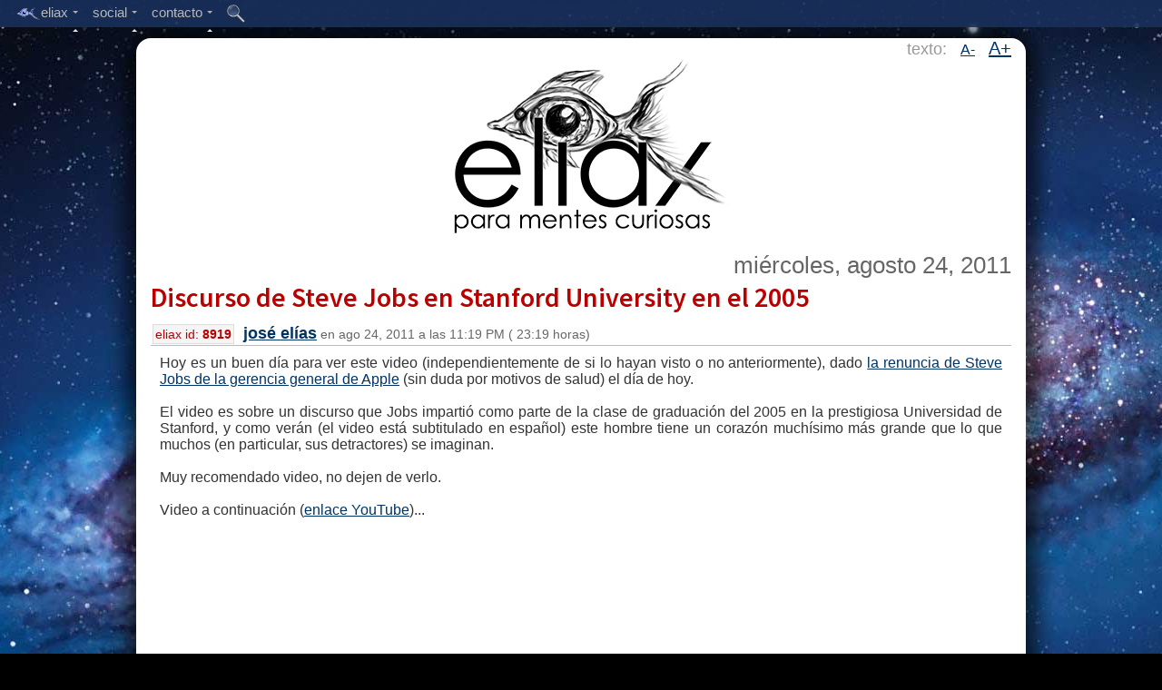

--- FILE ---
content_type: text/html;charset=UTF-8
request_url: https://www.eliax.com/index.cfm?post_id=8919
body_size: 68201
content:

 
 
	
	
	
	
	
    
	
    

	
 
	
	
 
 
 	
 	
 
 
 
 
	
 
 

 

	


 
 
 
	
	



	


 





    

    
    
        
        
            
        
        
    
    
        
    

    

    
    

    
	
	




    

    
        
    


    
    

    

    
    
    
    

    

    

    

    


    


    


    





    

    
        
        









    

    
        
    


    
    
        
        
        
        
    

    
    
    
    
    


    
    
    




    
    
    


    
    



    <!DOCTYPE html>
    <!--[if lt IE 7]>      <html class="no-js lt-ie9 lt-ie8 lt-ie7"> <![endif]-->
    <!--[if IE 7]>         <html class="no-js lt-ie9 lt-ie8"> <![endif]-->
    <!--[if IE 8]>         <html class="no-js lt-ie9"> <![endif]-->
    <!--[if gt IE 8]><!--> <html class="no-js"> <!--<![endif]--><head>
            <meta charset="utf-8">
            <meta http-equiv="X-UA-Compatible" content="IE=edge,chrome=1">
            
            <title>
                
                    :: eliax.com - Discurso de Steve Jobs en Stanford University en el 2005
                
            </title>
            
            
        
            
            <META NAME="description" content="eliax, Para Mentes Curiosas..." />

<META NAME="keywords" content="eliax, eliax.com, mentes curiosas, tecnologÃ­a, ciencia, Amazon, Google, Android, Nexus, Apple, iOS, Mac, OS X, iOS X, iTunes, Facebook, iPhone, iPad, iPod, Kindle Fire, video juegos, videojuegos, video-juegos, cine, film, DVD, Blu-ray, celular, mp3, HDTV, UHD, UHDTV, Ultra HD, WiFi, Bluetooth, Java, Linux, PHP, MySQL, Node.js, Samsung, Galaxy, IBM, Microsoft, Windows 8, Windows Phone 8, Skype, eBay, H.264, H.265, VoIP, Internet, Robots, gadgets, gizmos, nube, cloud computing, predicciones, arquitectura, biologÃ­a, mecÃ¡nica quÃ¡ntica, inteligencia artificial, nanotecnologÃ­a, AI, IA, Singularidad, Singularity, teorÃ­a de cuerdas, string theory, cosmos, universo, relatividad, mÃ¡quinas, inventos, ideas, cultura, pelÃ­culas, futuro, HTC, LG, Sony" />
        
            
            <meta name="viewport" content="width=device-width">
            
            
            <meta name="apple-mobile-web-app-capable" content="yes">
            

            
            

<link rel="icon" type="image/png" href="/favicon.png">
<link rel="Shortcut Icon" href="/favicon.png">

<link rel="apple-touch-icon" href="/touch-icon-iphone.png" /> 
<link rel="apple-touch-icon" sizes="72x72" href="/touch-icon-ipad.png" />
<link rel="apple-touch-icon" sizes="114x114" href="/touch-icon-iphone-retina.png" />
<link rel="apple-touch-icon" sizes="144x144" href="/touch-icon-ipad-retina.png" />

            
            
            
            <script type='text/javascript' src='//code.jquery.com/jquery-1.6.4.js'></script>
            
            
        
            
            
            
            
            <link href='//fonts.googleapis.com/css?family=Source+Sans+Pro:300,400,600' rel='stylesheet' type='text/css'>
            
            
            <script type="text/javascript">
            if (document.images) {
                img1 = new Image();
                img1.src = "http://reinventa.com/eliax/images_website/eliax_logo_top_001.gif";
            }
            </script>
            
            
            
            <script type="text/javascript">
                

                function toggleBody(aPostID)
                {
                    
                    
                    $("#body_ext_" + aPostID).show();
                    $("#body_ext_link_" + aPostID).hide();
        
                }
                
                function toggleRelated(aPostID)
                {
                    
                    
                    $("#related_ext_" + aPostID).show();
                    $("#related_ext_link_" + aPostID).hide();
        
                }
            </script>
            
            

            
            
            
            
                
                <link rel="stylesheet" type="text/css" href="/stylesheet_main_desktop.css" />	
            
            
            
            
            <link rel="alternate" type="application/rss+xml" title=":: Eliax - Para Mentes Curiosas :: - RSS/Atom Feed" href="//feedproxy.google.com/eliax">
            
            
            
            
            
            
            
            
            
            
            
            
            <script type="text/javascript" src="/Scripts/include_top_menu_002.js"></script>
            
            
            <script type="text/javascript">
            
                    $('document').ready(function(){
                        
                        
                        $('.menu').fixedMenu();
                        
                        
                        var hash_anchor = window.location.hash.substring(1);
                        if (hash_anchor != '')
                        {
                            var aTag = $("a[name='"+ hash_anchor +"']");
                            $('html,body').animate({scrollTop: aTag.offset().top-20},'slow');
                        }
                        
                        
                        
                        
                        
                        
                        // Reset Font Size
                        var originalFontSizeTitle = $('.post_title_font').css('font-size');
                        var originalFontSizeBody = $('.post_body').css('font-size');
                            $(".resetFont").click(function(){
                            $('.post_title_font').css('font-size', originalFontSizeTitle);
                            $('.post_body').css('font-size', originalFontSizeBody);
                        });
                        
                        // Increase Font Size
                        $(".increaseFont").click(function(){
                            
                            var currentFontSizeTitle = $('.post_title_font').css('font-size');
                            var currentFontSizeTitleNum = parseFloat(currentFontSizeTitle, 10);
                            var newFontSizeTitle = currentFontSizeTitleNum*1.2;
                            $('.post_title_font').css('font-size', newFontSizeTitle);
                            
                            
                            var currentFontSizeBody = $('.post_body').css('font-size');
                            var currentFontSizeBodyNum = parseFloat(currentFontSizeBody, 10);
                            var newFontSizeBody = currentFontSizeBodyNum*1.2;
                            $('.post_body').css('font-size', newFontSizeBody);
                            
                            
                            return false;
                        });
                        
                        // Decrease Font Size
                        $(".decreaseFont").click(function(){
                            
                            var currentFontSizeTitle = $('.post_title_font').css('font-size');
                            var currentFontSizeTitleNum = parseFloat(currentFontSizeTitle, 10);
                            var newFontSizeTitle = currentFontSizeTitleNum*0.8;
                            $('.post_title_font').css('font-size', newFontSizeTitle);
                            
                            
                            var currentFontSizeBody = $('.post_body').css('font-size');
                            var currentFontSizeBodyNum = parseFloat(currentFontSizeBody, 10);
                            var newFontSizeBody = currentFontSizeBodyNum*0.8;
                            $('.post_body').css('font-size', newFontSizeBody);
                            
                            return false;
                        });
                        
                        
                        
                        
                        
                        
                        
            
                    });

            </script>

            
            
            
            
            
            
            
            
            
            
            <script type="text/javascript">var switchTo5x=true;</script>
            <script type="text/javascript" src="//w.sharethis.com/button/buttons.js"></script>
            <script type="text/javascript">stLight.options({publisher: "a0da6136-123c-475c-83dc-e96fb6a8f5bd", doNotHash: true, doNotCopy: true, hashAddressBar: false, lang:'es'});</script>
            
        
        </head>
        
        
        
        <body>
        
        
        
        
        
        
        
        
        
        
        
        
        
        
        
    
    <div class="menu">
    
        <ul>
    
            
    
    		
            
           <li>
    
            <a href="#"><img src="http://reinventa.com/eliax/images_website/eye_004.png" width="27" height="16" align="absmiddle" border="0">eliax<span class="arrow"></span></a>
    
            
    
    		<ul>
    
                <li><a href="/index.cfm">inicio</a></li>
                <li><div class="mid-line"></div></li>   
                <li><a href="/acerca_de_eliax.cfm">acerca de eliax</a></li>
                <li><a href="/staff.cfm">staff de eliax</a></li>
                <li><div class="mid-line"></div></li>
                <li><a href="/maquinas_en_el_paraiso.cfm">m&aacute;quinas en el para&iacute;so</a></li>
                <li><div class="mid-line"></div></li>
                <li><a href="/indice_eliax_de_tendencias.cfm">&iacute;ndice eliax de tendencias</a></li>
				
                <li><a href="/articulos_mas_activos.cfm">art&iacute;culos m&aacute;s activos</a></li>
                
            </ul>
    
          </li>
          
    
          <li>
    
            <a href="#">social<span class="arrow"></span></a>
    
            
    
    		<ul>
    
                <li><a target="_blank" href="http://www.twitter.com/eliax">@eliax en Twitter</a></li>    
                <li><a target="_blank" href="http://www.facebook.com/groups/eliax">grupo eliax en Facebook</a></li>
                <li><a target="_blank" href="https://www.facebook.com/eliax.fans">fan page eliax en Facebook</a></li>
                <li><a target="_blank" href="http://plus.google.com/communities/101963143838553065585">comunidad eliax en Google+</a></li>
                <li><a target="_blank" href="http://www.instagram.com/eliax">eliax en Instagram</a></li>
                <li><a target="_blank" href="http://www.youtube.com/user/eliaxtv">eliax en YouTube</a></li>
                
                <li><div class="mid-line"></div></li>
                
                <li><a target="_blank" href="http://feedproxy.google.com/eliax">eliax via RSS</a></li>
    			
            </ul>
    
          </li>
          
          
          <li>
    
            <a href="#">contacto<span class="arrow"></span></a>
    
            
    
    		<ul>
    
                <li><a href="/contacto.cfm?type=1">enviar noticia a eliax</a></li>
                <li><a href="/contacto.cfm?type=2">preguntar a eliax</a></li>
                <li><a href="/contacto.cfm?type=3">invitar a eliax</a></li>
                <li><a href="/contacto.cfm?type=4">anunciar en eliax</a></li>
    
				<li><div class="mid-line"></div></li>
                
                <li><a href="/contacto.cfm?type=5">enviar sugerencia</a></li>
                <li><a href="/contacto.cfm?type=6">reportar problema</a></li>
                
                <li><div class="mid-line"></div></li>
                
                <li><a href="/contacto.cfm?type=0">mensaje gen&eacute;rico</a></li>
                
                <li><div class="mid-line"></div></li>
                
                <li><a href="mailto:contacto@eliax.com">contacto@eliax.com</a></li>
    
            </ul>
    
          </li>
          
    	
       
          <li class="single-link">
    
            <a href="/buscar.cfm"><img src="http://reinventa.com/eliax/images_website/icon_search_002.png" width="20" height="20" border="0" align="absmiddle"></a>
    
            </li>
        
        
    
	
	
        </ul>
    </div>
    
        
        
        
        
        <div id="spacer_top" style="clear:both; border:0px; padding-top:4px; height:38px; width:100%" align="center">
        </div>
    
        
        
        <div id="main_content" align="center"; style="clear:both;">
        
        
        
        
            <!--[if lt IE 7]>
                <p class="chromeframe">Est&aacute;s utilizando un navegador web obsoleto. <a href="//browsehappy.com/">Actuaqliza en este enlace tu navegador</a> o <a href="//www.google.com/chromeframe/?redirect=true">instala el Google Chrome Frame</a> como soluci&oacute;n alterna.</p>
            <![endif]-->
            
            

            <!-- Add your site or application content here -->
            
            
            
            
            
            
            
            
            
            
        
            
            
            
            
            
            
            
            
            
            
            
                
                <div style="clear:both; width:100%; align="center">
                    
                    
                    
                    
                    
                    
                    
                    
                    
                    <div id="changeFont" class="changeFontSize">texto: 
                    &nbsp;
                    
                    <a href="#" class="decreaseFont">A-</a>
                    &nbsp;
                    <a href="#" class="increaseFont">A+</a>                
                    </div>
                    
                    
                    
                    
                    
                    
                    <a href="/index.cfm" title="eliax.com"><img src="http://reinventa.com/eliax/images_website/eliax_logo_top_001.gif" width="325" height="196" alt="eliax" border="0" align="center"></a>
                    
                    
                    
                    <br>
                    
                    
                </div>
                
        
            <br>
        

        
        
        
        
            
        
        <div style="clear:both; width:100%; background-color:#FFF">
                
                
                
                    
                    
                    <div id="post_content">
                    
                    
                        
                        
                        
                        
                        
                        
                            

                            
                            


                        
                            <table class="post_table" cellpadding="0" cellspacing="0">
                            <tr>
                                <td>
                                
                                        
                                        			
        
                                            
                                            <div align="right">
                                            
                                            <span class="post_date_font">			
        miércoles, agosto 24, 2011</span>
                                            
                                            
                                            
                                            </div>
                                        
                                        
                                        
                                        
                                        
                                        
                                        
                                        
                                        
                                        
                                        <div class="post_title" align="left">
                                            <span class="post_title_font"><a href="/index.cfm?post_id=8919">Discurso de Steve Jobs en Stanford University en el 2005</a></span><br />
                                            <span class="post_id_box">eliax id: <b>8919</b></span> 
                                            <span class="post_title_footer_font"><b><font size="+1"><a href="/staff.cfm">josé elías</a></font></b> en 			
        ago 24, 2011 a las 			
        11:19 PM (			
        23:19 horas)</span>
                                                    
                                        
                                        </div>
                                        
                                        
                                        
                                    </td>
                                </tr>
                                
                                
                                <tr>
                                    <td>
                                        
                                        
                                        
                                        <div align="justify" class="post_body">
                                            Hoy es un buen día para ver este video (independientemente de si lo hayan visto o no anteriormente), dado <a href="/index.cfm?post_id=8917" title="Steve Jobs renuncia a gerencia de Apple. Tim Cook su sucesor. Opinión">la renuncia de Steve Jobs de la gerencia general de Apple</a> (sin duda por motivos de salud) el día de hoy.<br /><br />El video es sobre un discurso que Jobs impartió como parte de la clase de graduación del 2005 en la prestigiosa Universidad de Stanford, y como verán (el video está subtitulado en español) este hombre tiene un corazón muchísimo más grande que lo que muchos (en particular, sus detractores) se imaginan.<br /><br />Muy recomendado video, no dejen de verlo.<br /><br />Video a continuación (<a href="http://www.youtube.com/watch?v=qvNef9U29wc&eurl=http://eliax.com" title="">enlace YouTube</a>)...<br /><iframe width="480" height="390" src="http://www.youtube.com/embed/qvNef9U29wc?rel=0" frameborder="0" allowfullscreen></iframe>
                                        
                                            
                                            <br>
                                            <br>
                                            <font color="gray" size="-1">autor: <b>josé elías</b></font>
                                            
                                            
                                            
                                            
                                            
                                            
                                            
                                            
                                        </div>
                                    </td>
                                </tr>
                                
                                
                                
                                
                                
                                
                                
                                
                                
                                    
                                    
                                    
                                            
                                    

                                    
                                    
                                        
                                        <tr valign="middle">
                                            <td class="post_footer" valign="middle" align="left">             
                                                
                                                
                                            <span class="comments_count_font"><a href="/index.cfm?post_id=8919#comments"><img src="http://reinventa.com/eliax/images_website/icon_comments_005.png" border="0" align="absmiddle"> 30 comentarios</a>
                                                
                                                
                                                
                                                
                                                			
        
                                                </span>
                                                </td>
                                        </tr>
                                        
                                        <tr valign="middle">
                                            <td class="post_footer" valign="middle">
                                                
                                                
                                                <span class='st_twitter_vcount' displayText='Twitter' st_url="//www.eliax.com/index.cfm?post_id=8919" st_title="Discurso de Steve Jobs en Stanford University en el 2005" st_via='eliax'></span>
                                                <span class='st_facebook_vcount' displayText='Facebook' st_url="//www.eliax.com/index.cfm?post_id=8919" st_title="Discurso de Steve Jobs en Stanford University en el 2005"></span>
                                                <span class='st_fblike_vcount' displayText='Like' st_url="//www.eliax.com/index.cfm?post_id=8919" st_title="Discurso de Steve Jobs en Stanford University en el 2005"></span>
                                                
                                                
                                                
                                                
                                                
                                                
                                            </td>
                                        </tr>
                                        
                                    
                                        
                                        
                                        
                                        
                                        
                                        
                                        <tr>
                                            <td class="post_footer">
                                                    <img src="http://reinventa.com/eliax/images_website/icon_tag_000.gif" border="0"> 
                                                    
                                                    
        
        
        
        
        
        
            
            
                
            
        
            
            
                
            
        
            
            
        
        
        <a href='index.cfm?tag_id=2'>Apple / OS X</a> , <a href='index.cfm?tag_id=28'>Negocios</a> , <a href='index.cfm?tag_id=8'>Psicología</a>
                                                    
                                                    
                                            </td>
                                        </tr>
                                        
                                        
                                        
                                        
                                        <tr>
                                            <td valign="top" align="left">
                                            







	
         
        <div class="related_posts_div">
            
                <b>Previamente en eliax:</b><br />
                
                    <a href="/index.cfm?post_id=4149">Carl Sagan, "Somos un solo planeta"</a> (			
        dic 4, 2007)<br />
                
                    <a href="/index.cfm?post_id=6768">Pixar concede último deseo de ver a Up a niña de 10 años...</a> (			
        jun 19, 2009)<br />
                
                    <a href="/index.cfm?post_id=7928">Pregunta a eliax: ¿Existe el Paraíso?</a> (			
        jul 19, 2010)<br />
                
                    <a href="/index.cfm?post_id=8072">Eliax recomienda leer: Hackers: Heroes of the Computer Revolution de Steven Levy</a> (			
        ago 30, 2010)<br />
                
                    <a href="/index.cfm?post_id=8024">Editorial eliax: Al imaginarnos el futuro, ayudamos a crearlo...</a> (			
        ago 31, 2010)<br />
                
                    <a href="/index.cfm?post_id=8134">Editorial eliax: Sobre las filosofías de Todo Integrado vs Múltiples Opciones</a> (			
        oct 18, 2010)<br />
                
                    <a href="/index.cfm?post_id=8449">Video de razones para creer en un mundo mejor</a> (			
        ene 27, 2011)<br />
                
                    <a href="/index.cfm?post_id=8658">Sobre Henry Ford y su influencia en Steve Jobs de Apple</a> (			
        abr 25, 2011)<br />
                
                    <a href="/index.cfm?post_id=8662">Editorial eliax: Mi pensamiento más triste, y el más feliz...</a> (			
        abr 27, 2011)<br />
                
                    <a href="/index.cfm?post_id=8902">Consejos para vivir una vida feliz y plena (Protector Solar). Video</a> (			
        ago 17, 2011)<br />
                
                    <a href="/index.cfm?post_id=8917">Steve Jobs renuncia a gerencia de Apple. Tim Cook su sucesor. Opinión</a> (			
        ago 24, 2011)<br />
                
                
                    <br />
                
            
            
            
                <b>Posteriormente en eliax:</b><br />
                
                    <a href="/index.cfm?post_id=8921">¡Felicidades al ganador del iPad 2 32GB de parte de eliax y Vonage!</a> (			
        ago 26, 2011)<br />
                
                    <a href="/index.cfm?post_id=8945">La última lectura de Randy Pausch, antes de morir. Inspirador video</a> (			
        sept 14, 2011)<br />
                
                    <a href="/index.cfm?post_id=8988">Editorial eliax: Sobre Steve Jobs (1955-2011) y su legado</a> (			
        oct 6, 2011)<br />
                
                    <a href="/index.cfm?post_id=8994">Steve Wozniak, co-fundador de Apple, recuerda su amigo Steve Jobs</a> (			
        oct 7, 2011)<br />
                
                    <a href="/index.cfm?post_id=9000">Sony a filmar película sobre Steve Jobs, y opinión sobre su pasado</a> (			
        oct 9, 2011)<br />
                
                    <a href="/index.cfm?post_id=9111">Netflix en iPad, iPhone y iPod funciona desde hoy en América Latina</a> (			
        dic 14, 2011)<br />
                
                    <a href="/index.cfm?post_id=9319">A filmarse dos películas sobre Steve Jobs de Apple. Opinión</a> (			
        abr 2, 2012)<br />
                
                    <a href="/index.cfm?post_id=9353">Cómico video de amigos borrachos bailando y disfrutando la vida</a> (			
        abr 18, 2012)<br />
                
                    <a href="/index.cfm?post_id=9424">Editorial eliax: Sobre el concepto de Puntos de Motivación en los negocios</a> (			
        may 17, 2012)<br />
                
                    <a href="/index.cfm?post_id=8991">Las personas que más influenciaron mi vida. 7mo aniversario de eliax</a> (			
        may 21, 2012)<br />
                
                    <a href="/index.cfm?post_id=9516">El mundo celebra hoy el 100vo aniversario del nacimiento de Alan Turing</a> (			
        jun 23, 2012)<br />
                
                    <a href="/index.cfm?post_id=9535">El comercial Here's to the Crazy Ones, narrado por Steve Jobs. Video alucinante</a> (			
        jul 2, 2012)<br />
                
                    <a href="/index.cfm?post_id=9767">Documental de 20 minutos sobre Steve Jobs y sus primeros días en NeXT</a> (			
        oct 23, 2012)<br />
                
                    <a href="/index.cfm?post_id=10161">Pareja documenta en fotos su lucha contra el cáncer, de inicio a fin. Conmovedor</a> (			
        abr 10, 2013)<br />
                
                    <a href="/index.cfm?post_id=10175">Video: ¿Realmente estás haciendo con tu vida lo que te hace feliz?</a> (			
        abr 11, 2013)<br />
                
                    <a href="/index.cfm?post_id=10497">El primer avance extendido de Jobs, la primera película sobre Steve Jobs</a> (			
        jun 23, 2013)<br />
                
                    <a href="/index.cfm?post_id=10604">Impresiones de la película JOBS (la primera de dos películas de Steve Jobs)</a> (			
        ago 26, 2013)<br />
                
                    <a href="/index.cfm?post_id=10762">Pachi Tamer y sus Sueños de 1 Dólar. Video para reflexionar sobre la vida y lo que tenemos</a> (			
        nov 15, 2013)<br />
                
                    <a href="/index.cfm?post_id=10777">La historia detrás de la ola más grande jamás surfeada por Carlos Burle en Portugal</a> (			
        nov 20, 2013)<br />
                
                    <a href="/index.cfm?post_id=10785">Donación de Steve Jobs en 1970s ayudó a restaurar visión de 3.5 millones de personas</a> (			
        nov 24, 2013)<br />
                
                    <a href="/index.cfm?post_id=10817">Las 5 cosas que las personas más lamentan en su lecho de muerte, según una enfermera</a> (			
        dic 10, 2013)<br />
                
                    <a href="/index.cfm?post_id=10853">La escena del piano gigante en la película Big, con Tom Hanks y Robert Loggia</a> (			
        dic 25, 2013)<br />
                
                    <a href="/index.cfm?post_id=10826">Las 342 tomas de Charlie Chaplin de una sola escena para City of Lights (Ciudad de Luz)</a> (			
        ene 2, 2014)<br />
                
                    <a href="/index.cfm?post_id=10992">Lean lo que le dijo Tim Cook (CEO de Apple) a inversionistas de su empresa</a> (			
        mar 1, 2014)<br />
                
                    <a href="/index.cfm?post_id=11266">Editorial eliax: Los celulares y la desintegración de las relaciones sociales locales</a> (			
        ago 22, 2014)<br />
                
                    <a href="/index.cfm?post_id=11521">La extraordinaria historia de la primera foto jamás capturada y enviada con un celular</a> (			
        sept 4, 2017)<br />
                
                <br />
            
        </div>
    
    
    

                                            </td>
                                        </tr>
                                        
                                        
                                        
                                
                                
                                            
                                    
                                        
                                			
        
                                
                                
                                
                                
                                
                                
                                
                                
                                
                                
                                
                                <tr>
                                    <td>
                                            <a name="comments"></a>
                                    </td>
                                </tr>
                                
            
            
                                
                                
                                                    
                                
                                
                                
                                
                                    <tr>
                                        <td>
                                            





	
    

























<br />
<b>Comentarios</b>
<hr />




<ul class="ul_comment">


	
	
	
	
	
	<li>
	<a name="c809053"></a>
	
	<div class="comment_body" align="left">
		
        <br />
		Muchas gracias por compartir este video, no lo había escuchado y en realidad es un mensaje muy emotivo y especial para los que inician en sus vidas laborales.<br />Gracias.<br />
	</div>

	
	<div class="comment_footer" align="left" >
		<a href="#c809053" title="Enlace al comentario">#1</a> 
		
	Juan Javier
	
		
	 
	- agosto 25, 2011
	- 01:38 AM (01:38 horas) 
	
	
	(<a href="#CommentForm" onclick="document.getElementById('reply_to_comment_id').value='809053';">responder</a>) 
	
	
	
     
	</div>
	
	

	</li>
	
	
	

	
	
	
	
	
	<li>
	<a name="c809054"></a>
	
	<div class="comment_body" align="left">
		
        <br />
		Ah pinche eliax, ve y cásate con Steve Jobs. Qué mamada es esa de decir que tiene un corazón mucho más grande de lo que muchos se imaginan. Comentario que está muy por demás y que está muy desatinado.<br />
	</div>

	
	<div class="comment_footer" align="left" >
		<a href="#c809054" title="Enlace al comentario">#2</a> 
		
	edward
	
		
	 
	- agosto 25, 2011
	- 01:42 AM (01:42 horas) 
	
	
	(<a href="#CommentForm" onclick="document.getElementById('reply_to_comment_id').value='809054';">responder</a>) 
	
	
	
     
	</div>
	
	

	</li>
	
	
	

	
	
	
		<ul class="ul_comment">
		
	
	
	
	<li>
	<a name="c809058"></a>
	
	<div class="comment_body" align="left">
		
        <br />
		Solo una imagen como respuesta: <A HREF="http://goo.gl/VHikQ">http://goo.gl/VHikQ</A><br />
	</div>

	
	<div class="comment_footer" align="left" >
		<a href="#c809058" title="Enlace al comentario">#2.1</a> 
		
	LLorT
	
		
	 
	- agosto 25, 2011
	- 01:50 AM (01:50 horas) 
	
	
	(<a href="#CommentForm" onclick="document.getElementById('reply_to_comment_id').value='809058';">responder</a>) 
	
	
	
     
	</div>
	
	

	</li>
	
	
	

	
	
	
		<ul class="ul_comment">
		
	
	
	
	<li>
	<a name="c809060"></a>
	
	<div class="comment_body" align="left">
		
        <br />
		Debo admitir que esto me causó mucha risa :)<br /><br />+1<br />
	</div>

	
	<div class="comment_footer" align="left" style="background-color:#FFC">
		<a href="#c809060" title="Enlace al comentario">#2.1.1</a> 
		
			<a href="mailto:contacto[arroba]eliax.com"><b>José Elías</b></a>
		
		
			
				(<a href="http://eliax.com">enlace</a>)
			
		
	 
	- agosto 25, 2011
	- 01:54 AM (01:54 horas) 
	
	
	(<a href="#CommentForm" onclick="document.getElementById('reply_to_comment_id').value='809060';">responder</a>) 
	
	
	
     
	</div>
	
	

	</li>
	
	
	

	
	
	
		<ul class="ul_comment">
		
	
	
	
	<li>
	<a name="c809104"></a>
	
	<div class="comment_body" align="left">
		
        <br />
		Prediccion para el 2012: una pelicula sobre la vida de steve jobs. <br />Si es tan bueno en los negocios probablemente no dejara pasar la oportunidad.<br />
	</div>

	
	<div class="comment_footer" align="left" >
		<a href="#c809104" title="Enlace al comentario">#2.1.1.1</a> 
		
	miguel209
	
		
	 
	- agosto 25, 2011
	- 01:47 PM (13:47 horas) 
	
	
	(<a href="#CommentForm" onclick="document.getElementById('reply_to_comment_id').value='809104';">responder</a>) 
	
	
	
     
	</div>
	
	

	</li>
	
	
	

	
	
	
		
		

				
		
			</ul>
		
			</ul>
		

	
	
	
	<li>
	<a name="c809063"></a>
	
	<div class="comment_body" align="left">
		
        <br />
		Es que hace poco me entere que Edward despertó de un coma que lo tuvo desconectado del mundo real por mas de 30 años, discúlpenlo.<br />
	</div>

	
	<div class="comment_footer" align="left" >
		<a href="#c809063" title="Enlace al comentario">#2.2</a> 
		
			<a href="mailto:mafabian[arroba]gmail.com">Miguel Fabian</a>
		
		
	 
	- agosto 25, 2011
	- 02:05 AM (02:05 horas) 
	
	
	(<a href="#CommentForm" onclick="document.getElementById('reply_to_comment_id').value='809063';">responder</a>) 
	
	
	
     
	</div>
	
	

	</li>
	
	
	

	
	
	
		
		

				
		
			</ul>
		

	
	
	
	<li>
	<a name="c809056"></a>
	
	<div class="comment_body" align="left">
		
        <br />
		Más que motivador. Esos estudiantes no necesitaban más nada para salir al mundo con el cuchillo en la boca a tratar de conseguir sueños y alcanzar sus metas; Jobs está claro y pico.<br /><br />Por cierto, orgulloso de ser un fanboy de Apple. Aunque suene macabro, pero espero un biopic de este señor, dirigida claro por David Fincher (le van bien los films biográficos o basados en hechos reales), aunque algo más cercano y real es la biografía oficial, que debe ser todo un lujo destriparla.<br />
	</div>

	
	<div class="comment_footer" align="left" >
		<a href="#c809056" title="Enlace al comentario">#3</a> 
		
			<a href="mailto:mafabian[arroba]gmail.com">Miguel Fabian</a>
		
		
	 
	- agosto 25, 2011
	- 01:47 AM (01:47 horas) 
	
	
	(<a href="#CommentForm" onclick="document.getElementById('reply_to_comment_id').value='809056';">responder</a>) 
	
	
	
     
	</div>
	
	

	</li>
	
	
	

	
	
	
	
	
	<li>
	<a name="c809057"></a>
	
	<div class="comment_body" align="left">
		
        <br />
		Un mensaje muy profundo, siempre lo recomiendo.<br />Esta version tiene mejor calidad, Eliax: <A HREF="http://www.youtube.com/watch?v=qvNef9U29wc">http://www.youtube.com/watch?v=qvNef9U29wc</A><br />
	</div>

	
	<div class="comment_footer" align="left" >
		<a href="#c809057" title="Enlace al comentario">#4</a> 
		
			<a href="mailto:thejorge68[arroba]gmail.com">JorgeD</a>
		
		
	 
	- agosto 25, 2011
	- 01:50 AM (01:50 horas) 
	
	
	(<a href="#CommentForm" onclick="document.getElementById('reply_to_comment_id').value='809057';">responder</a>) 
	
	
	
     
	</div>
	
	

	</li>
	
	
	

	
	
	
		<ul class="ul_comment">
		
	
	
	
	<li>
	<a name="c809059"></a>
	
	<div class="comment_body" align="left">
		
        <br />
		Gracias JorgeD, acabo de reemplazar el video por la versión que compartes con nosotros de mejor calidad... :)<br />
	</div>

	
	<div class="comment_footer" align="left" style="background-color:#FFC">
		<a href="#c809059" title="Enlace al comentario">#4.1</a> 
		
			<a href="mailto:contacto[arroba]eliax.com"><b>José Elías</b></a>
		
		
			
				(<a href="http://eliax.com">enlace</a>)
			
		
	 
	- agosto 25, 2011
	- 01:54 AM (01:54 horas) 
	
	
	(<a href="#CommentForm" onclick="document.getElementById('reply_to_comment_id').value='809059';">responder</a>) 
	
	
	
     
	</div>
	
	

	</li>
	
	
	

	
	
	
		
		

				
		
			</ul>
		

	
	
	
	<li>
	<a name="c809061"></a>
	
	<div class="comment_body" align="left">
		
        <br />
		Es curioso que hace menos de 1 hora estaba viendo este video en una clase que se llama "Desarrollo del Liderazgo Emprendedor"<br /><br />Saludos<br />
	</div>

	
	<div class="comment_footer" align="left" >
		<a href="#c809061" title="Enlace al comentario">#5</a> 
		
			<a href="mailto:maik[arroba]me.com">Maicol</a>
		
		
	 
	- agosto 25, 2011
	- 01:56 AM (01:56 horas) 
	
	
	(<a href="#CommentForm" onclick="document.getElementById('reply_to_comment_id').value='809061';">responder</a>) 
	
	
	
     
	</div>
	
	

	</li>
	
	
	

	
	
	
	
	
	<li>
	<a name="c809068"></a>
	
	<div class="comment_body" align="left">
		
        <br />
		Sin desperdicio:<br />"Tu tiempo es limitado, de modo que no lo malgastes viviendo la vida de alguien distinto. No quedes atrapado en el dogma, que es vivir como otros piensan que deberías vivir. No dejes que los ruidos de las opiniones de los demás acallen tu propia voz interior. Y, lo que es más importante, ten el coraje para hacer lo que te dicen tu corazón y tu intuición. Ellos ya saben de algún modo en qué quieres convertirte realmente. Todo lo demás es secundario."<br /><br />*Stay Hungry. Stay Foolish.*<br />
	</div>

	
	<div class="comment_footer" align="left" >
		<a href="#c809068" title="Enlace al comentario">#6</a> 
		
			<a href="mailto:mafabian[arroba]gmail.com">Miguel Fabian</a>
		
		
	 
	- agosto 25, 2011
	- 02:19 AM (02:19 horas) 
	
	
	(<a href="#CommentForm" onclick="document.getElementById('reply_to_comment_id').value='809068';">responder</a>) 
	
	
	
     
	</div>
	
	

	</li>
	
	
	

	
	
	
	
	
	<li>
	<a name="c809071"></a>
	
	<div class="comment_body" align="left">
		
        <br />
		Muy poca gente comprende realmente lo vergon que es esta persona de Steve Jobs. Cuanto ha contribuido a la forma en que usamos e interactuamos con la tecnología a través de las computadoras. <br />Creo que cuando Steve Jobs 'desaparezca' definitivamente, se me va escapar mas de una lagrima.<br />
	</div>

	
	<div class="comment_footer" align="left" >
		<a href="#c809071" title="Enlace al comentario">#7</a> 
		
	AppleFanboySV
	
		
	 
	- agosto 25, 2011
	- 02:35 AM (02:35 horas) 
	
	
	(<a href="#CommentForm" onclick="document.getElementById('reply_to_comment_id').value='809071';">responder</a>) 
	
	
	
     
	</div>
	
	

	</li>
	
	
	

	
	
	
	
	
	<li>
	<a name="c809083"></a>
	
	<div class="comment_body" align="left">
		
        <br />
		Casi lloro<br />
	</div>

	
	<div class="comment_footer" align="left" >
		<a href="#c809083" title="Enlace al comentario">#8</a> 
		
			<a href="mailto:jorgeluis210289[arroba]gmail.com">Jorge Rodriguez</a>
		
		
			
				(<a href="http://jorvans.blogspot.com">enlace</a>)
			
		
	 
	- agosto 25, 2011
	- 10:10 AM (10:10 horas) 
	
	
	(<a href="#CommentForm" onclick="document.getElementById('reply_to_comment_id').value='809083';">responder</a>) 
	
	
	
     
	</div>
	
	

	</li>
	
	
	

	
	
	
	
	
	<li>
	<a name="c809084"></a>
	
	<div class="comment_body" align="left">
		
        <br />
		gracias por compartir el video, me a inspirado un poco, pues justo abandone la carrera que mi padre me impuso, ojala que me valla bien siguiendo lo mio :( y los consejos de este video me animaron :)<br />
	</div>

	
	<div class="comment_footer" align="left" >
		<a href="#c809084" title="Enlace al comentario">#9</a> 
		
			<a href="mailto:dexter00x[arroba]gmail.com">lelouch</a>
		
		
			
				(<a href="http://www.facebook.com/xtherry">enlace</a>)
			
		
	 
	- agosto 25, 2011
	- 10:14 AM (10:14 horas) 
	
	
	(<a href="#CommentForm" onclick="document.getElementById('reply_to_comment_id').value='809084';">responder</a>) 
	
	
	
     
	</div>
	
	

	</li>
	
	
	

	
	
	
	
	
	<li>
	<a name="c809085"></a>
	
	<div class="comment_body" align="left">
		
        <br />
		Un discurso muy bueno, lo de su problema de cáncer es muy conmovedor<br />
	</div>

	
	<div class="comment_footer" align="left" >
		<a href="#c809085" title="Enlace al comentario">#10</a> 
		
			<a href="mailto:gamachy[arroba]gmail.com">Gamal Liranzo</a>
		
		
	 
	- agosto 25, 2011
	- 10:19 AM (10:19 horas) 
	
	
	(<a href="#CommentForm" onclick="document.getElementById('reply_to_comment_id').value='809085';">responder</a>) 
	
	
	
     
	</div>
	
	

	</li>
	
	
	

	
	
	
	
	
	<li>
	<a name="c809089"></a>
	
	<div class="comment_body" align="left">
		
        <br />
		Interesante su apunte acerca de la educación y los títulos académicos.<br />
	</div>

	
	<div class="comment_footer" align="left" >
		<a href="#c809089" title="Enlace al comentario">#11</a> 
		
	superoptimo
	
		
	 
	- agosto 25, 2011
	- 11:37 AM (11:37 horas) 
	
	
	(<a href="#CommentForm" onclick="document.getElementById('reply_to_comment_id').value='809089';">responder</a>) 
	
	
	
     
	</div>
	
	

	</li>
	
	
	

	
	
	
	
	
	<li>
	<a name="c809092"></a>
	
	<div class="comment_body" align="left">
		
        <br />
		Es admirable cómo en 14.02 minutos Jobs dice cosas tan profundas y trascendentes. Un genial aporte. Me hace reír lo de los fanboys de Apple, porque es muy cierto.<br />Lamentablemente difiero contigo acerca del futuro de esa gran empresa sin Jobs, porque ya la historia demostró que Apple no sabe caminar sin ese visionario (igual que Microsoft sin Gates), sin embargo, en el propio discurso él señala que el mejor invento de la vida es la muerte porque es la forma de impulsar el cambio.<br />
	</div>

	
	<div class="comment_footer" align="left" >
		<a href="#c809092" title="Enlace al comentario">#12</a> 
		
			<a href="mailto:eliudgonzalez[arroba]gmail.com">EliudG</a>
		
		
	 
	- agosto 25, 2011
	- 12:13 PM (12:13 horas) 
	
	
	(<a href="#CommentForm" onclick="document.getElementById('reply_to_comment_id').value='809092';">responder</a>) 
	
	
	
     
	</div>
	
	

	</li>
	
	
	

	
	
	
	
	
	<li>
	<a name="c809094"></a>
	
	<div class="comment_body" align="left">
		
        <br />
		Tampoco piensen que porque Steve Jobs abandono los estudios y vemos como le va hoy en día, que a todo el mundo le va a pasar igual o parcialmente igual, primero es la educación y eso si, que sea algo que les guste, porque como dice una frase(no recuerde de quien),"Si no quieres trabajar ni un solo día de tu vida, trabaja en lo que mas te guste".<br />
	</div>

	
	<div class="comment_footer" align="left" >
		<a href="#c809094" title="Enlace al comentario">#14</a> 
		
	Hector
	
		
	 
	- agosto 25, 2011
	- 12:31 PM (12:31 horas) 
	
	
	(<a href="#CommentForm" onclick="document.getElementById('reply_to_comment_id').value='809094';">responder</a>) 
	
	
	
     
	</div>
	
	

	</li>
	
	
	

	
	
	
		<ul class="ul_comment">
		
	
	
	
	<li>
	<a name="c809109"></a>
	
	<div class="comment_body" align="left">
		
        <br />
		Como todo en la vida solo unos cuantos pueden ser grandes, no tiene nada de extraño, cada quien tiene su forma de llegar. Por eso no puedo evitar reirme de la gente que compra esos libros que llevan la "receta del exito", o los que compran las biografias d elos grandes buscando una formula para  emular su exito. <br /><br />El personaje epínomo de   "Siddhartha" (Herman Hess) le dice a Buda en un bosque que el (Buda) a alcanzado la iluminación, pero que no puede trasnmitirle a nadie el "como" lo hizo...<br />
	</div>

	
	<div class="comment_footer" align="left" >
		<a href="#c809109" title="Enlace al comentario">#14.1</a> 
		
	sordatos
	
		
	 
	- agosto 25, 2011
	- 03:16 PM (15:16 horas) 
	
	
	(<a href="#CommentForm" onclick="document.getElementById('reply_to_comment_id').value='809109';">responder</a>) 
	
	
	
     
	</div>
	
	

	</li>
	
	
	

	
	
	
		
		

				
		
			</ul>
		

	
	
	
	<li>
	<a name="c809099"></a>
	
	<div class="comment_body" align="left">
		
        <br />
		Segun tengo entendido el hombre solo renuncio a la gerencia pero continua trabajando en la empresa.<br />No se por que la tendencia de idolatrar personas y tratarlas como si fueran dioses.<br />
	</div>

	
	<div class="comment_footer" align="left" >
		<a href="#c809099" title="Enlace al comentario">#15</a> 
		
			<a href="mailto:krif07[arroba]hotmail.com">Cristian</a>
		
		
	 
	- agosto 25, 2011
	- 01:19 PM (13:19 horas) 
	
	
	(<a href="#CommentForm" onclick="document.getElementById('reply_to_comment_id').value='809099';">responder</a>) 
	
	
	
     
	</div>
	
	

	</li>
	
	
	

	
	
	
		<ul class="ul_comment">
		
	
	
	
	<li>
	<a name="c809111"></a>
	
	<div class="comment_body" align="left">
		
        <br />
		Tal vez es exagerada la adoración a la persona ( es natural en l humano) pero sin duda Jobs es una persona ha logrado muchisimo mas de lo que el 90% de  los otros humanos logrará en su vida, pero mas importante es que no solo encontró algo por lo que siente pasión, sino logró hacer muchisimo  exito en ello.<br /><br />Es solo normal admirarse con esas personas. Hay gente que se le adora en exceso mas inmerecidamente, como deportistas, actores, sociopolitas y gente que no sirve para nada como Hilton o Kardashan..<br />
	</div>

	
	<div class="comment_footer" align="left" >
		<a href="#c809111" title="Enlace al comentario">#15.1</a> 
		
	sordatos
	
		
	 
	- agosto 25, 2011
	- 03:21 PM (15:21 horas) 
	
	
	(<a href="#CommentForm" onclick="document.getElementById('reply_to_comment_id').value='809111';">responder</a>) 
	
	
	
     
	</div>
	
	

	</li>
	
	
	

	
	
	
		<ul class="ul_comment">
		
	
	
	
	<li>
	<a name="c809123"></a>
	
	<div class="comment_body" align="left">
		
        <br />
		Estoy muy de acuerdo que se debe admirar por sus logros, pero sin exagerar. <br />A lo que me refiero lo voy a resumir en el siguiente pensamiento de un personaje que también es digno de admiración.<br /><br />"Mi ideal político es el democrático. Cada uno debe ser respetado como persona y nadie debe ser divinizado." Albert Einstein<br />
	</div>

	
	<div class="comment_footer" align="left" >
		<a href="#c809123" title="Enlace al comentario">#15.1.1</a> 
		
			<a href="mailto:krif07[arroba]hotmail.com">Cristian</a>
		
		
	 
	- agosto 25, 2011
	- 06:26 PM (18:26 horas) 
	
	
	(<a href="#CommentForm" onclick="document.getElementById('reply_to_comment_id').value='809123';">responder</a>) 
	
	
	
     
	</div>
	
	

	</li>
	
	
	

	
	
	
		
		

				
		
			</ul>
		

	
	
	
	<li>
	<a name="c809112"></a>
	
	<div class="comment_body" align="left">
		
        <br />
		todos somos dioses de alguna manera, todos somos una parte importante de este universo porque cada accion que ejecutamos cambia la vida de muchas otras cosas y de muchas otras personas.<br />
	</div>

	
	<div class="comment_footer" align="left" >
		<a href="#c809112" title="Enlace al comentario">#15.2</a> 
		
			<a href="mailto:3dcero[arroba]gmail.com">edouardcv</a>
		
		
	 
	- agosto 25, 2011
	- 03:26 PM (15:26 horas) 
	
	
	(<a href="#CommentForm" onclick="document.getElementById('reply_to_comment_id').value='809112';">responder</a>) 
	
	
	
     
	</div>
	
	

	</li>
	
	
	

	
	
	
		
		

				
		
			</ul>
		

	
	
	
	<li>
	<a name="c809122"></a>
	
	<div class="comment_body" align="left">
		
        <br />
		Estoy muy de acuerdo que se debe admirar por sus logros, pero sin exagerar. <br />A lo que me refiero lo voy a resumir en el siguiente pensamiento de un personaje que también es digno de admiración.<br /><br />"Mi ideal político es el democrático. Cada uno debe ser respetado como persona y nadie debe ser divinizado." Albert Einstein<br />
	</div>

	
	<div class="comment_footer" align="left" >
		<a href="#c809122" title="Enlace al comentario">#16</a> 
		
			<a href="mailto:krif07[arroba]hotmail.com">Cristian</a>
		
		
	 
	- agosto 25, 2011
	- 06:26 PM (18:26 horas) 
	
	
	(<a href="#CommentForm" onclick="document.getElementById('reply_to_comment_id').value='809122';">responder</a>) 
	
	
	
     
	</div>
	
	

	</li>
	
	
	

	
	
	
		<ul class="ul_comment">
		
	
	
	
	<li>
	<a name="c812260"></a>
	
	<div class="comment_body" align="left">
		
        <br />
		De acuerdo   +10<br />
	</div>

	
	<div class="comment_footer" align="left" >
		<a href="#c812260" title="Enlace al comentario">#16.1</a> 
		
			<a href="mailto:argospepe[arroba]gmail.com">argospepe</a>
		
		
	 
	- octubre 12, 2011
	- 11:53 PM (23:53 horas) 
	
	
	(<a href="#CommentForm" onclick="document.getElementById('reply_to_comment_id').value='812260';">responder</a>) 
	
	
	
     
	</div>
	
	

	</li>
	
	
	

	
	
	
		
		

				
		
			</ul>
		

	
	
	
	<li>
	<a name="c809126"></a>
	
	<div class="comment_body" align="left">
		
        <br />
		Mañana gano un Ipad 2 aqui en eliax<br />
	</div>

	
	<div class="comment_footer" align="left" >
		<a href="#c809126" title="Enlace al comentario">#17</a> 
		
			<a href="mailto:jorgeluis210289[arroba]gmail.com">Jorge Rodriguez</a>
		
		
			
				(<a href="http://jorvans.blogspot.com">enlace</a>)
			
		
	 
	- agosto 25, 2011
	- 07:05 PM (19:05 horas) 
	
	
	(<a href="#CommentForm" onclick="document.getElementById('reply_to_comment_id').value='809126';">responder</a>) 
	
	
	
     
	</div>
	
	

	</li>
	
	
	

	
	
	
	
	
	<li>
	<a name="c809172"></a>
	
	<div class="comment_body" align="left">
		
        <br />
		Luego de que pusiste el de "Razones para un vida feliz", no recuerdo si fue por un link de relacion o por el mismo youtube, lo vi :D<br />
	</div>

	
	<div class="comment_footer" align="left" >
		<a href="#c809172" title="Enlace al comentario">#18</a> 
		
	einvents
	
		
	 
	- agosto 26, 2011
	- 01:51 PM (13:51 horas) 
	
	
	(<a href="#CommentForm" onclick="document.getElementById('reply_to_comment_id').value='809172';">responder</a>) 
	
	
	
     
	</div>
	
	

	</li>
	
	
	

	
	
	
	
	
	<li>
	<a name="c809467"></a>
	
	<div class="comment_body" align="left">
		
        <br />
		Saludos, Ninguno de los videos estan subtitulados, no el que colocaste ni el enlace del vedeo que dejo quien comento, alguien puede poner el video subtitulado "DE VERDAD"?? Por favor<br />
	</div>

	
	<div class="comment_footer" align="left" >
		<a href="#c809467" title="Enlace al comentario">#19</a> 
		
	NatFz
	
		
			
				(<a href="http://www.natanaelfernandez.com">enlace</a>)
			
		
	 
	- agosto 31, 2011
	- 06:41 PM (18:41 horas) 
	
	
	(<a href="#CommentForm" onclick="document.getElementById('reply_to_comment_id').value='809467';">responder</a>) 
	
	
	
     
	</div>
	
	

	</li>
	
	
	

	
	
	
		<ul class="ul_comment">
		
	
	
	
	<li>
	<a name="c809470"></a>
	
	<div class="comment_body" align="left">
		
        <br />
		Acabo de revisar el video que puse otra vez (por si acaso), y está subtitulado.<br />
	</div>

	
	<div class="comment_footer" align="left" style="background-color:#FFC">
		<a href="#c809470" title="Enlace al comentario">#19.1</a> 
		
			<a href="mailto:contacto[arroba]eliax.com"><b>José Elías</b></a>
		
		
			
				(<a href="http://eliax.com">enlace</a>)
			
		
	 
	- agosto 31, 2011
	- 07:18 PM (19:18 horas) 
	
	
	(<a href="#CommentForm" onclick="document.getElementById('reply_to_comment_id').value='809470';">responder</a>) 
	
	
	
     
	</div>
	
	

	</li>
	
	
	

	
	
	
		
		

				
		
			</ul>
		

	
	
	
	<li>
	<a name="c810262"></a>
	
	<div class="comment_body" align="left">
		
        <br />
		muy chévere.... emotivador :)<br />
	</div>

	
	<div class="comment_footer" align="left" >
		<a href="#c810262" title="Enlace al comentario">#20</a> 
		
			<a href="mailto:admin[arroba]asercap.com">Jheysson</a>
		
		
			
				(<a href="http://www.asercap.com">enlace</a>)
			
		
	 
	- septiembre 15, 2011
	- 07:38 PM (19:38 horas) 
	
	
	(<a href="#CommentForm" onclick="document.getElementById('reply_to_comment_id').value='810262';">responder</a>) 
	
	
	
     
	</div>
	
	

	</li>
	
	
	

</ul>








<br>
<a name="comment_box"></a>



<script type="text/javascript" language="javascript">
	function CountLeft(field, count, max) 
		{
			
			if (field.value.length > max)
				field.value = field.value.substring(0, max);
			else
				count.value = max - field.value.length;
		}
</script>


<a name="CommentForm"></a><b>A&ntilde;adir Comentario</b><br>
<hr>


<form name="form1" method="post" action="comment_add_process.cfm">

<!-- Handles Cookie Sessions -->







    <table border="0" cellspacing="2" cellpadding="2">
      <tr>
        <td nowrap="nowrap">tu nombre</td>
        <td><label>
          <input name="f_u" type="text" id="f_u" value="" size="" maxlength="30" tabindex="1"></label></td>
      </tr>
      <tr>
        <td>tu email<br />
        (opcional) </td>
        <td><label>
        <input name="f_e" type="text" id="f_e" value="" size="" maxlength="64" tabindex="1"></label></td>
      </tr>
      <tr>
        <td>web personal<br />
          (opcional)</td>
        <td><input name="f_r" type="text" id="f_r" value="" size="" maxlength="200" tabindex="2"></td>
      </tr>
      <tr>
        <td colspan="2" align="center">en respuesta a...<br />
<label>
            <select name="reply_to_comment_id" id="reply_to_comment_id" tabindex="3">
              <option value="0">...el art&iacute;culo original</option>
              
                
                
                
              <option value="809053">#1 - Juan Javier ::: Muchas gracias por compartir este video,...</option>
                
                
                
              <option value="809054">#2 - edward ::: Ah pinche eliax, ve y cásate con Steve J...</option>
                
                
                
              <option value="809058">&nbsp;&nbsp;&nbsp;&nbsp;#2.1 - LLorT ::: Solo una imagen como respuesta: http...</option>
                
                
                
              <option value="809060">&nbsp;&nbsp;&nbsp;&nbsp;&nbsp;&nbsp;&nbsp;&nbsp;#2.1.1 - José Elías ::: Debo admitir que esto me causó m...</option>
                
                
                
              <option value="809104">&nbsp;&nbsp;&nbsp;&nbsp;&nbsp;&nbsp;&nbsp;&nbsp;&nbsp;&nbsp;&nbsp;&nbsp;#2.1.1.1 - miguel209 ::: Prediccion para el 2012: una...</option>
                
                
                
              <option value="809063">&nbsp;&nbsp;&nbsp;&nbsp;#2.2 - Miguel Fabian ::: Es que hace poco me entere que Edwar...</option>
                
                
                
              <option value="809056">#3 - Miguel Fabian ::: Más que motivador. Esos estudiantes no n...</option>
                
                
                
              <option value="809057">#4 - JorgeD ::: Un mensaje muy profundo, siempre lo reco...</option>
                
                
                
              <option value="809059">&nbsp;&nbsp;&nbsp;&nbsp;#4.1 - José Elías ::: Gracias JorgeD, acabo de reemplazar ...</option>
                
                
                
              <option value="809061">#5 - Maicol ::: Es curioso que hace menos de 1 hora esta...</option>
                
                
                
              <option value="809068">#6 - Miguel Fabian ::: Sin desperdicio:
"Tu tiempo es limitado...</option>
                
                
                
              <option value="809071">#7 - AppleFanboySV ::: Muy poca gente comprende realmente lo ve...</option>
                
                
                
              <option value="809083">#8 - Jorge Rodriguez ::: Casi lloro...</option>
                
                
                
              <option value="809084">#9 - lelouch ::: gracias por compartir el video, me a ins...</option>
                
                
                
              <option value="809085">#10 - Gamal Liranzo ::: Un discurso muy bueno, lo de su problema...</option>
                
                
                
              <option value="809089">#11 - superoptimo ::: Interesante su apunte acerca de la educa...</option>
                
                
                
              <option value="809092">#12 - EliudG ::: Es admirable cómo en 14.02 minutos Jobs ...</option>
                
                
                
              <option value="809094">#14 - Hector ::: Tampoco piensen que porque Steve Jobs ab...</option>
                
                
                
              <option value="809109">&nbsp;&nbsp;&nbsp;&nbsp;#14.1 - sordatos ::: Como todo en la vida solo unos cuant...</option>
                
                
                
              <option value="809099">#15 - Cristian ::: Segun tengo entendido el hombre solo ren...</option>
                
                
                
              <option value="809111">&nbsp;&nbsp;&nbsp;&nbsp;#15.1 - sordatos ::: Tal vez es exagerada la adoración a ...</option>
                
                
                
              <option value="809123">&nbsp;&nbsp;&nbsp;&nbsp;&nbsp;&nbsp;&nbsp;&nbsp;#15.1.1 - Cristian ::: Estoy muy de acuerdo que se debe...</option>
                
                
                
              <option value="809112">&nbsp;&nbsp;&nbsp;&nbsp;#15.2 - edouardcv ::: todos somos dioses de alguna manera,...</option>
                
                
                
              <option value="809122">#16 - Cristian ::: Estoy muy de acuerdo que se debe admirar...</option>
                
                
                
              <option value="812260">&nbsp;&nbsp;&nbsp;&nbsp;#16.1 - argospepe ::: De acuerdo   +10...</option>
                
                
                
              <option value="809126">#17 - Jorge Rodriguez ::: Mañana gano un Ipad 2 aqui en eliax...</option>
                
                
                
              <option value="809172">#18 - einvents ::: Luego de que pusiste el de "Razones para...</option>
                
                
                
              <option value="809467">#19 - NatFz ::: Saludos, Ninguno de los videos estan sub...</option>
                
                
                
              <option value="809470">&nbsp;&nbsp;&nbsp;&nbsp;#19.1 - José Elías ::: Acabo de revisar el video que puse o...</option>
                
                
                
              <option value="810262">#20 - Jheysson ::: muy chévere.... emotivador :)...</option>
            </select>
        </label></td>
      </tr>
      
      		
      
      <tr>
        <td colspan="2" align="center" valign="top">comentario de 
            <input readonly type="text" name="left" size=4 maxlength=4 value="2000" /> caracteres m&aacute;ximo
          
          
          <br />
          <textarea name="f_b" cols="50" rows="10" id="f_b" onKeyDown="CountLeft(this.form.f_b, this.form.left, 2000);" onKeyUp="CountLeft(this.form.f_b, this.form.left, 2000);" tabindex="4"></textarea>
                </td>
      </tr>
      
      
	  
      
      <tr>
        <td align="right">1 + 9 =</td>
        <td><label for="exp_x"></label>
        <input name="exp_x" type="text" id="exp_x" size="2" maxlength="2" tabindex="5" />
        <font color="#990000">requerido</font>
        (control anti-SPAM)</td>
      </tr>
      
      <tr>
        <td align="right">&iquest;De qu&eacute; color es el cielo?:</td>
        <td><label for="cielo"></label>
        <input name="cielo" type="text" id="cielo" size="10" maxlength="10" tabindex="6" />
        <font color="#990000">requerido</font> (control anti-SPAM)</td>
      </tr>
      <tr>
        <td>&nbsp;</td>
        <td><input name="post_id" type="hidden" id="post_id" value="8919">
          <input name="f_t" type="hidden" id="f_t" value="{ts '2026-02-03 10:34:33'}">
		  <input name="expres" type="hidden" id="expres" value="10">
          
        <input type="submit" name="Submit" value="enviar comentario" tabindex="7"></td>
      </tr>
    </table>
</form>



















                                        </td>
                                    </tr>
                                
                                
                                
                                </table>
                                
                                <br /> 
                                
                                
                                
                            
                        
                        
                        
                        
                    
                    </div>
                    
                    
                    
                    



                    
                    <div style="clear:both; width:100%; background-color:#FFF">
                        








	
	<div id="selected_comments_body" align="justify">
	  
      	  
		  
		  
		  <font size=+3>"</font><font size=+1>Para ser odiado hay que ser popular ;)</font><font size=+3>"</font><br><br>
		 <div align="right"><font size=+1><i><a href=/index.cfm?post_id=8817#c804901>por "John in" en jul 5, 2011</a></i></font></div>
         
	  
	</div>
	<br>

                    </div>
                    
                    
                    
                    
                    
                
                
                    
                    
                    
                    
                    
                
                
            </div>
                
            
    
            
            
            
            
            
            
            <div style="clear:both; width:100%; align="center">
                    				<font color="#787878">
                <hr>
                en camino a <a href="/blog/books/MaquinasEnElParaiso/index.htm">la singularidad...</a><br>
                <br>
                <font size="-1">&copy;2005-2026 jos&eacute; c. el&iacute;as<br>
                	todos los derechos reservados<br />
                    <a href="/index.cfm?post_id=9518">como compartir los art&iacute;culos de eliax</a>
                </font>
                <br>
                <br />
                </font>


<a href="https://twitter.com/eliax" class="twitter-follow-button" data-show-count="false" data-lang="es" data-size="large">Seguir a @eliax</a>
<script>!function(d,s,id){var js,fjs=d.getElementsByTagName(s)[0],p=/^http:/.test(d.location)?'http':'https';if(!d.getElementById(id)){js=d.createElement(s);js.id=id;js.src=p+'://platform.twitter.com/widgets.js';fjs.parentNode.insertBefore(js,fjs);}}(document, 'script', 'twitter-wjs');</script>

				<br />
                <br />
            </div>
            
            
            
            
            
            
    
        </div>
        
        	
	<script type="text/javascript">
    var gaJsHost = (("https:" == document.location.protocol) ? "https://ssl." : "http://www.");
    document.write(unescape("%3Cscript src='" + gaJsHost + "google-analytics.com/ga.js' type='text/javascript'%3E%3C/script%3E"));
    </script>
    <script type="text/javascript">
    try {
    var pageTracker = _gat._getTracker("UA-558444-1");
    pageTracker._trackPageview();
    } catch(err) {}</script>
    
        
    
        
        </body>
    </html> 


    
